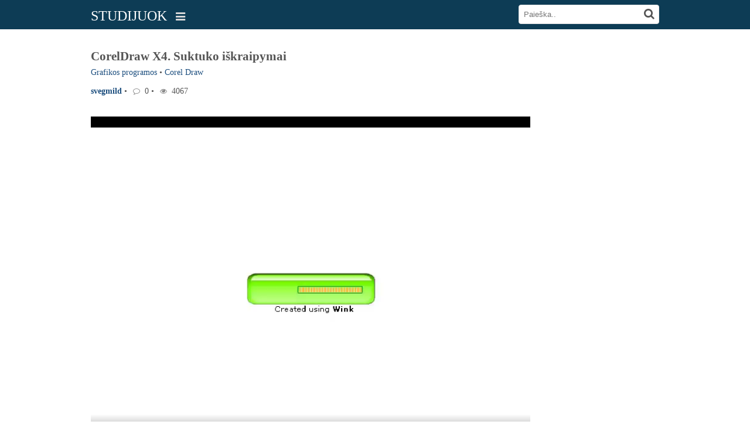

--- FILE ---
content_type: text/html; charset=UTF-8
request_url: https://www.studijuok.lt/pamokos/corel-draw/coreldraw-x4-suktuko-iskraipymai-2317.htm
body_size: 3908
content:
<!DOCTYPE html>
<html lang="lt">
<head>
<title>CorelDraw X4. Suktuko iškraipymai • Corel Draw • svegmild pamokos • studijuok.lt</title>
<meta http-equiv="content-type" content="text/html; charset=utf-8" />
<meta name="description" content="CorelDraw X4. Suktuko iškraipymai, Corel Draw, svegmild" />
<meta name="robots" content="index, follow" />
<meta name="author" content="Sigitas Drąsutis" />
<meta name="msvalidate.01" content="C734CF6674A85B2C3C2EB5CD91655460" />
<meta name="viewport" content="width=device-width, initial-scale=1">
<link rel="stylesheet" async href="/lib/styles.css?05" type="text/css" media="screen"/>
<link rel="icon" href="/favicon.ico" type="image/x-icon" />
<link rel="alternate" href="https://www.studijuok.lt/pamokos/corel-draw/coreldraw-x4-suktuko-iskraipymai-2317.htm" hreflang="lt" />
</head>
<body>
<header>
<div class="wrap">
<a href="/" class="logo">STUDIJUOK</a>
<nav id="menu">
<ul>
  <li onclick="void(0)"><i class="fa fa-bars"></i>
  <ul><li><a href="/pamokos/" title="Visos Pamokos">Visos Pamokos</a></li><li><a href="/pamokos/audio-programos/" title="Audio programos">Audio programos</a><ul><li><a href="/pamokos/adobe-audition/" title="Adobe Audition">Adobe Audition</a></li><li><a href="/pamokos/audacity/" title="Audacity">Audacity</a></li><li><a href="/pamokos/cool-edit-pro-2000/" title="Cool Edit Pro 2000">Cool Edit Pro 2000</a></li><li><a href="/pamokos/kitos-audio/" title="Kitos audio">Kitos audio</a></li><li><a href="/pamokos/sound-forge/" title="Sound Forge">Sound Forge</a></li></ul></li><li><a href="/pamokos/biuro-programos/" title="Biuro programos">Biuro programos</a><ul><li><a href="/pamokos/teksto-redaktoriai/" title="Teksto redaktoriai">Teksto redaktoriai</a></li></ul></li><li><a href="/pamokos/duomenu-bazes/" title="Duomenų bazės">Duomenų bazės</a><ul><li><a href="/pamokos/kitos-duomenu-bazes/" title="Kitos duomenų bazės">Kitos duomenų bazės</a></li><li><a href="/pamokos/ms-sql/" title="Ms SQL">Ms SQL</a></li><li><a href="/pamokos/mysql/" title="MySql">MySql</a></li></ul></li><li><a href="/pamokos/grafikos-programos/" title="Grafikos programos">Grafikos programos</a><ul><li><a href="/pamokos/3d-studio-max/" title="3D Studio Max">3D Studio Max</a></li><li><a href="/pamokos/adobe-photoshop/" title="Adobe Photoshop">Adobe Photoshop</a></li><li><a href="/pamokos/autocad/" title="Autocad">Autocad</a></li><li><a href="/pamokos/blender/" title="Blender">Blender</a></li><li><a href="/pamokos/corel-draw/" title="Corel Draw">Corel Draw</a></li><li><a href="/pamokos/gimp/" title="Gimp">Gimp</a></li><li><a href="/pamokos/kitos-grafikos/" title="Kitos grafikos">Kitos grafikos</a></li><li><a href="/pamokos/macromedia-flash/" title="Macromedia Flash">Macromedia Flash</a></li><li><a href="/pamokos/maya/" title="Maya">Maya</a></li><li><a href="/pamokos/paint-net/" title="Paint.NET">Paint.NET</a></li></ul></li><li><a href="/pamokos/internetas/" title="Internetas">Internetas</a><ul><li><a href="/pamokos/interneto-svetaines/" title="Interneto svetainės">Interneto svetainės</a></li><li><a href="/pamokos/kita/" title="Kiti internetiniai">Kiti internetiniai</a></li></ul></li><li><a href="/pamokos/ivairios-pamokos/" title="Įvairios pamokos">Įvairios pamokos</a><ul><li><a href="/pamokos/ms-dos-pagrindai/" title="Dos komandos">Dos komandos</a></li><li><a href="/pamokos/kitos-pamokos/" title="Kitos pamokos">Kitos pamokos</a></li><li><a href="/pamokos/logo/" title="LOGO">LOGO</a></li></ul></li><li><a href="/pamokos/matlab/" title="MatLab">MatLab</a><ul><li><a href="/pamokos/matlab-pagrindai/" title="Matlab pagrindai">Matlab pagrindai</a></li></ul></li><li><a href="/pamokos/ms-office/" title="Ms Office">Ms Office</a><ul><li><a href="/pamokos/ms-access/" title="Ms Access">Ms Access</a></li><li><a href="/pamokos/ms-excel/" title="Ms Excel">Ms Excel</a></li><li><a href="/pamokos/ms-outlook/" title="Ms Outlook">Ms Outlook</a></li><li><a href="/pamokos/ms-powerpoint/" title="Ms Powerpoint">Ms Powerpoint</a></li><li><a href="/pamokos/ms-word/" title="Ms Word">Ms Word</a></li></ul></li><li><a href="/pamokos/ms-windows/" title="Ms Windows">Ms Windows</a><ul><li><a href="/pamokos/windows-pagrindai/" title="Windows pagrindai">Windows pagrindai</a></li></ul></li><li><a href="/pamokos/programavimas/" title="Programavimas">Programavimas</a><ul><li><a href="/pamokos/javascript/" title="JavaScript">JavaScript</a></li><li><a href="/pamokos/ms-visual-studio/" title="Ms Visual Studio">Ms Visual Studio</a></li><li><a href="/pamokos/php/" title="PHP">PHP</a></li><li><a href="/pamokos/programu-kurimas/" title="Programų kūrimas">Programų kūrimas</a></li><li><a href="/pamokos/svetainiu-kurimas/" title="Svetainių kūrimas">Svetainių kūrimas</a></li></ul></li><li><a href="/pamokos/video-programos/" title="Video programos">Video programos</a><ul><li><a href="/pamokos/adobe-premiere/" title="Adobe Premiere">Adobe Premiere</a></li><li><a href="/pamokos/final-cut-pro/" title="Final Cut Pro">Final Cut Pro</a></li><li><a href="/pamokos/kitos-video/" title="Kitos video">Kitos video</a></li><li><a href="/pamokos/sony-vegas/" title="Sony Vegas">Sony Vegas</a></li><li><a href="/pamokos/virtual-dub/" title="Virtual Dub">Virtual Dub</a></li></ul></li></ul> 
  </li>
    </li>
</ul>
</nav>

<form name="searchForm" method="get" action="/search.php">
<input class="input" placeholder="Paieška.." type="text" required name="q" value=""/>
<span onclick="searchForm.submit();" class="fa fa-search"></span>
</form>
</div>
</header>	  
<div class="wrap">






<article itemscope itemtype="http://schema.org/TechArticle">
  <h1 itemprop="headline">CorelDraw X4. Suktuko iškraipymai</h1>
  <p><a href='/pamokos/grafikos-programos/' title='Grafikos programos'>Grafikos programos</a> • <a href='/pamokos/corel-draw/' title='Corel Draw'>Corel Draw</a></p>  <meta itemprop="description" content="Pamokos pavadinimas: CorelDraw X4. Suktuko iškraipymai, autorius: svegmild, sukūrimo data: 2009-07-11 22:51:09" />
  <meta itemprop="thumbnailUrl" content="https://www.studijuok.lt/uploads/1865/media_tbn/coreldraw-x4-suktuko-iskraipymai-2317.jpg" />
  <meta itemprop="image" content="https://www.studijuok.lt/uploads/1865/media/coreldraw-x4-suktuko-iskraipymai-2317.jpg" />
  <p><span itemprop="author" itemscope itemtype="http://schema.org/Person"><a itemprop="url" href="/autorius/svegmild/" title="svegmild"><b itemprop="alternateName">svegmild</b></a></span> • <meta itemprop="datePublished"  content="2009-07-11 22:51:09" /><i class="fa fa-comment-o light"></i>0 • <meta itemprop="interactionCount" content="UserComments:0" /><i class="fa fa-show light"></i>4067</p>  <div>
    <div class="fb-like" data-href="https://www.studijuok.lt/pamokos/corel-draw/coreldraw-x4-suktuko-iskraipymai-2317.htm" data-layout="button_count" data-action="like" data-show-faces="true" data-share="true"></div>
  </div>


<div itemprop="video" itemscope itemtype="http://schema.org/VideoObject"><video height="600" controls><source src="/uploads/1865/media/2317.mp4" type="video/mp4">Your browser does not support the video tag.</video><meta itemprop="uploadDate" content="2009-07-11 22:51:09" /><meta itemprop="thumbnail" content="https://www.studijuok.lt/uploads/1865/media_tbn/coreldraw-x4-suktuko-iskraipymai-2317.jpg" /><p>Video: <b itemprop="name">CorelDraw X4. Suktuko iškraipymai</b></p><meta itemprop="description" content="Video pavadinimas: CorelDraw X4. Suktuko iškraipymai, autorius: svegmild, sukūrimo data: 2009-07-11 22:51:09" /><meta itemprop="thumbnailUrl" content="https://www.studijuok.lt/uploads/1865/media_tbn/coreldraw-x4-suktuko-iskraipymai-2317.jpg" /></div>
    <div itemprop="articleBody">studijuok.lt nemokama vaizdinė mokomoji medžiaga (video pamoka). Pamokoje mokoma dirbti su "Corel Draw", jos pavadinimas: "CorelDraw X4. Suktuko iškraipymai", ją į svetainę patalpino autorius: svegmild, paskutinį kartą ji buvo atnaujinta: 2009-07-11 22:51:09. Mokomoji medžiaga priklauso skyriui "Grafikos programos".</div>
    
    <p style="text-align:right" itemprop="provider" itemscope itemtype="http://schema.org/Organization">Pamoka pateikta <a itemprop="url" href="https://www.studijuok.lt"><span itemprop="name">www.studijuok.lt</span></a></p>
    
</article>
<h3>Facebook</h3>
<div class="fb-comments" data-href="https://www.studijuok.lt/pamokos/corel-draw/coreldraw-x4-suktuko-iskraipymai-2317.htm" data-numposts="5" data-width="100%"></div>
<section class="comments">
</section>


<section class="related"><h3>Susijusios pamokos</h3><ul id="list"><li><a href="/pamokos/corel-draw/corel-draw-x4-vizitines-korteles-kurimas-2363.htm" title="Corel Draw X4. Vizitinės kortelės kūrimas"><figure><img src="/uploads/1925/media_tbn/corel-draw-x4-vizitines-korteles-kurimas-2363.jpg" title="Corel Draw X4. Vizitinės kortelės kūrimas" alt="Corel Draw X4. Vizitinės kortelės kūrimas" width="160" height="120" /><i class="p"></i><figcaption>Corel Draw X4. Vizitinės kortelės kūrimas</figcaption></figure></a><p><a href="/pamokos/corel-draw" title="Corel Draw">Corel Draw</a></p></li>
<li><a href="/pamokos/corel-draw/corel-draw-x4-logotipo-kurimas-2362.htm" title="Corel Draw X4. Logotipo kūrimas"><figure><img src="/uploads/1925/media_tbn/corel-draw-x4-logotipo-kurimas-2362.jpg" title="Corel Draw X4. Logotipo kūrimas" alt="Corel Draw X4. Logotipo kūrimas" width="160" height="120" /><i class="p"></i><figcaption>Corel Draw X4. Logotipo kūrimas</figcaption></figure></a><p><a href="/pamokos/corel-draw" title="Corel Draw">Corel Draw</a></p></li>
<li><a href="/pamokos/corel-draw/corel-draw-x4-spalvu-iskaidymas-spausdinimui-2361.htm" title="Corel Draw X4. Spalvų iškaidymas spausdinimui"><figure><img src="/uploads/1925/media_tbn/corel-draw-x4-spalvu-iskaidymas-spausdinimui-2361.jpg" title="Corel Draw X4. Spalvų iškaidymas spausdinimui" alt="Corel Draw X4. Spalvų iškaidymas spausdinimui" width="160" height="120" /><i class="p"></i><figcaption>Corel Draw X4. Spalvų iškaidymas spausdinimui</figcaption></figure></a><p><a href="/pamokos/corel-draw" title="Corel Draw">Corel Draw</a></p></li>
<li><a href="/pamokos/corel-draw/corel-draw-x4-ornamentu-kurimas-2360.htm" title="Corel Draw X4. Ornamentų kūrimas"><figure><img src="/uploads/1925/media_tbn/corel-draw-x4-ornamentu-kurimas-2360.jpg" title="Corel Draw X4. Ornamentų kūrimas" alt="Corel Draw X4. Ornamentų kūrimas" width="160" height="120" /><i class="p"></i><figcaption>Corel Draw X4. Ornamentų kūrimas</figcaption></figure></a><p><a href="/pamokos/corel-draw" title="Corel Draw">Corel Draw</a></p></li>
<li><a href="/pamokos/corel-draw/corel-draw-x4-iliustraciju-konvertavimas-i-bitmap-formata-2359.htm" title="Corel Draw X4. Iliustracijų konvertavimas į BITMAP formatą"><figure><img src="/uploads/1925/media_tbn/corel-draw-x4-iliustraciju-konvertavimas-i-bitmap-formata-2359.jpg" title="Corel Draw X4. Iliustracijų konvertavimas į BITMAP formatą" alt="Corel Draw X4. Iliustracijų konvertavimas į BITMAP formatą" width="160" height="120" /><i class="p"></i><figcaption>Corel Draw X4. Iliustracijų konvertavimas į BITMAP formatą</figcaption></figure></a><p><a href="/pamokos/corel-draw" title="Corel Draw">Corel Draw</a></p></li>
<li><a href="/pamokos/corel-draw/corel-draw-x4-lankavimas-ii-ikelimas-2358.htm" title="Corel Draw X4. Lankavimas II. Įkėlimas"><figure><img src="/uploads/1925/media_tbn/corel-draw-x4-lankavimas-ii-ikelimas-2358.jpg" title="Corel Draw X4. Lankavimas II. Įkėlimas" alt="Corel Draw X4. Lankavimas II. Įkėlimas" width="160" height="120" /><i class="p"></i><figcaption>Corel Draw X4. Lankavimas II. Įkėlimas</figcaption></figure></a><p><a href="/pamokos/corel-draw" title="Corel Draw">Corel Draw</a></p></li>
<li><a href="/pamokos/corel-draw/corel-draw-x4-lankavimas-i-lanko-kurimas-2357.htm" title="Corel Draw X4. Lankavimas I. Lanko kūrimas"><figure><img src="/uploads/1925/media_tbn/corel-draw-x4-lankavimas-i-lanko-kurimas-2357.jpg" title="Corel Draw X4. Lankavimas I. Lanko kūrimas" alt="Corel Draw X4. Lankavimas I. Lanko kūrimas" width="160" height="120" /><i class="p"></i><figcaption>Corel Draw X4. Lankavimas I. Lanko kūrimas</figcaption></figure></a><p><a href="/pamokos/corel-draw" title="Corel Draw">Corel Draw</a></p></li>
<li><a href="/pamokos/corel-draw/corel-draw-x4-logotipo-kurimas-iii-2356.htm" title="Corel Draw X4. Logotipo kūrimas III"><figure><img src="/uploads/1925/media_tbn/corel-draw-x4-logotipo-kurimas-iii-2356.jpg" title="Corel Draw X4. Logotipo kūrimas III" alt="Corel Draw X4. Logotipo kūrimas III" width="160" height="120" /><i class="p"></i><figcaption>Corel Draw X4. Logotipo kūrimas III</figcaption></figure></a><p><a href="/pamokos/corel-draw" title="Corel Draw">Corel Draw</a></p></li>
<li><a href="/pamokos/corel-draw/corel-draw-x4-logotipo-kurimas-ii-2355.htm" title="Corel Draw X4. Logotipo kūrimas II"><figure><img src="/uploads/1925/media_tbn/corel-draw-x4-logotipo-kurimas-ii-2355.jpg" title="Corel Draw X4. Logotipo kūrimas II" alt="Corel Draw X4. Logotipo kūrimas II" width="160" height="120" /><i class="p"></i><figcaption>Corel Draw X4. Logotipo kūrimas II</figcaption></figure></a><p><a href="/pamokos/corel-draw" title="Corel Draw">Corel Draw</a></p></li>
<li><a href="/pamokos/corel-draw/corel-draw-x4-logotipo-kurimas-i-2354.htm" title="Corel Draw X4. Logotipo kūrimas I"><figure><img src="/uploads/1925/media_tbn/corel-draw-x4-logotipo-kurimas-i-2354.jpg" title="Corel Draw X4. Logotipo kūrimas I" alt="Corel Draw X4. Logotipo kūrimas I" width="160" height="120" /><i class="p"></i><figcaption>Corel Draw X4. Logotipo kūrimas I</figcaption></figure></a><p><a href="/pamokos/corel-draw" title="Corel Draw">Corel Draw</a></p></li>
</ul></section>

</div>
<footer>
<p>© Sigitas Drąsutis 2006 - 2026. Kopijuoti ir platinti be autorių sutikimo draudžiama.
	<a href='/usr/rules.php' title='Svetainės taisyklės, studijos internetu, mokymosi kursai'>Taisyklės</a>
</p>
<p>©  
<a href='http://www.veltinis.lt/rankdarbiai/' title='Velti rankdarbiai, vėlimas, veltiniai'>Velti rankdarbiai</a> |   
<a href='http://www.verinys.lt/rankdarbiai/' title='Suverti rankdarbiai, vėrimas, vėriniai'>Suverti rankdarbiai</a> |    
<a href='http://www.mezginys.lt/rankdarbiai/' title='Megzti rankdarbiai, Rankų darbo mezginiai'>Rankų darbo mezginiai</a> |    
<a href='http://www.nerinys.lt/rankdarbiai/' title='Nerti rankdarbiai, nėrimas, nėriniai'>Nerti rankdarbiai</a> |   
<a href='http://www.piesinys.lt/rankdarbiai/' title='Piešiniai, paveikslai'>Piešiniai, paveikslai</a> |   
<a href='http://www.siuvinys.lt/rankdarbiai/' title='Siūti ir siuvinėti rankdarbiai, siuvinėjimas'>Siūti rankdarbiai</a> |   
<a href='http://www.dirbinys.lt/rankdarbiai/' title='Įvairūs rankdarbiai, dirbiniai'>Įvairūs rankdarbiai</a> |   
<a href='http://www.audinys.lt/rankdarbiai/' title='Austi rankdarbiai, audimas, audiniai, drobė'>Austi rankdarbiai</a> |   
<a href='http://craftworkspace.com/' title='Unique handmade crafts'>Unique handmade crafts</a> |   
<a href='http://www.testuok.lt' title='testuok.lt - studentų ir mokinių testavimo sistema'>Testavimo sistema</a></p>

<script>
  (function(i,s,o,g,r,a,m){i['GoogleAnalyticsObject']=r;i[r]=i[r]||function(){
  (i[r].q=i[r].q||[]).push(arguments)},i[r].l=1*new Date();a=s.createElement(o),
  m=s.getElementsByTagName(o)[0];a.async=1;a.src=g;m.parentNode.insertBefore(a,m)
  })(window,document,'script','//www.google-analytics.com/analytics.js','ga');
  ga('create', 'UA-1182578-1', 'auto');
  ga('send', 'pageview');
</script>

</footer>
<div id="fb-root"></div>
<script>(function(d, s, id) {
  var js, fjs = d.getElementsByTagName(s)[0];
  if (d.getElementById(id)) return;
  js = d.createElement(s); js.id = id;
  js.src = "//connect.facebook.net/en_US/sdk.js#xfbml=1&version=v2.5";
  fjs.parentNode.insertBefore(js, fjs);
}(document, 'script', 'facebook-jssdk'));</script>

</body>
</html>

--- FILE ---
content_type: text/css
request_url: https://www.studijuok.lt/lib/styles.css?05
body_size: 2709
content:
@font-face {
	font-family:'awesome';
  font-display:swap;
	src:url('fontawesome-webfont.eot');
	src:url('fontawesome-webfont.eot?#iefix') format('embedded-opentype'),
      url('fontawesome-webfont.woff2') format('woff2'),
      url('fontawesome-webfont.woff') format('woff'),
      url('fontawesome-webfont.ttf') format('truetype'),
      url('fontawesome-webfont.svg#svgFontName') format('svg')
}
* {
	margin:0;
	padding:0;
	-moz-box-sizing:border-box;
	-webkit-box-sizing:border-box;
	box-sizing:border-box
}
body {
	color:#555;
	font-family:"segoe ui";
	font-size:14px;
	line-height:1.618;
	margin:0 auto
}
.fa {
  font-family:awesome;
  margin:0 8px;
  display:inline-block;
  font-style:normal;
}
.fa-bars::before {
  content: "\f0c9";
}
.fa-search::before {
  content: "\f002";
}
.fa-user::before {
  content: "\f2c0";
}
.fa-heart-o::before {
  content: "\f08a";
}
.fa-heart::before {
  content: "\f004";
}
.fa-comment-o::before {
  content: "\f0e5";
}
.fa-comment::before {
  content: "\f075";
}
.fa-edit::before {
    content: "\f044";
}
.fa-hide::before {
    content: "\f070";
}
.fa-show::before {
    content: "\f06e";
}
.fa-delete::before {
    content: "\f00d";
}
.fa-settings::before {
    content: "\f013";
}
.fa-upload::before {
    content: "\f093";
}
.fa-dir::before {
    content: "\f115";
}
.fa-logout::before {
    content: "\f08b";
}

.input {
	border:1px solid #e3e3e3;
	padding:8px;
	border-radius:4px;
	width:100%
}
.button {
	background-color:#0d3c55;
	color:#fff;
	padding:8px 0;
	border-radius:4px;
	width:100%;
	margin:10px 0 0;
	border:0
}
.fb_iframe_widget,.fb_iframe_widget span {
	vertical-align:top !important
}
.wrap {
	margin:0 auto;
	position:relative;
}
#wrapper {
	margin:0 auto;
	width:1000px;
	background-color:#fff;
	padding:0 0 40px;
	overflow:auto
}
header {
	display:table;
	padding:8px 0 4px;
	width:100%;
	background-color:#0d3c55;
	margin-bottom:30px;
  font-size:19px
}
.logo {
	font-size:24px;
	text-decoration:none;
	vertical-align:top
}
header form {
	width:240px;
	float:right;
  position:relative;
}
header form .input {
	padding-right:35px;
	float:left
}
header form span {
	margin-left:-35px;
	border:0;
	cursor:pointer;
  position:absolute;
  right:0;
  top:-2px
}
nav#menu {
	display:inline-block;
	vertical-align:bottom;
}
nav#menu ul {
	list-style:none;
	display:table;
	vertical-align:bottom
}
nav#menu ul li {
	list-style:none;
	float:left;
	white-space:nowrap;
	vertical-align:bottom;
}

nav#menu ul li:hover ul,nav#menu ul li:focus ul {
	display:block;
	opacity:1;
	visibility:visible
}
nav#menu ul ul {
  font-size:16px;
	padding:0;
	position:absolute;
	top:auto;
	z-index:99;
	min-width:200px;
	left:0;
	width:100%;
	opacity:0;
	visibility:hidden;
	-webkit-transiton:opacity .2s;
	-moz-transition:opacity .2s;
	-ms-transition:opacity .2s;
	-o-transition:opacity .2s;
	-transition:opacity .2s;
	border:1px solid #efefef;
	background-color:#fff;
	box-shadow:2px 2px 4px 0 #777
}
nav#menu ul ul li {
	width:100%;
	padding:0 15px;
	border-bottom:1px solid #efefef;
  font-weight:600;
}
/*nav#menu>ul>li>ul>li:first-child {
	background-color:#efefef;
	line-height:36px
}*/
nav#menu ul ul li:last-child {
	border:0
}
/*nav#menu ul li:first-child::after {
	content:"\f0d7";
	margin-left:5px;
	font-family:awesome
} */
nav#menu ul ul a {
	color:#444
}
nav#menu ul ul a:hover {
	text-decoration:underline
}
nav#menu ul ul ul {
	position:relative;
	box-shadow:none;
	border:0
}
nav#menu ul ul ul li {
	z-index:99;
	display:inline-block;
	padding:0;
	border:0;
	text-align:left;
	width:20%;
	float:left;
	line-height:28px;
	font-weight:400
}
header a:link,header a:visited,header a:active,header a:hover {
	color:#fff;
	text-decoration:none
}
header nav a:link,header li,header nav a:visited,header nav a:active,header nav a:hover {
	color:#ddd;
	text-decoration:none
}
time,.light {
	font-size:12px;
	color:#888;
  margin-left:6px;
}
img {
	border:0
}
table {
	width:100%
}
li {
	padding:2px
}
textarea {
	border:1px solid #ccc;
	width:100%
}
form {
	width:100%;
	line-height:36px
}
a:link,a:visited,a:active {
	color:#1c4e7e;
	text-decoration:none
}
a:hover {
	text-decoration:none;
	color:#069
}
h1 {
  font-weight:600;
  font-size:21px;
}
h2 {
	font-size:19px;
	margin:10px 0;
	overflow:hidden;
	text-overflow:ellipsis;
	white-space:nowrap;
}
h3 {
	font-size:17px;
	margin:10px 0 ;
}
h1 a, h1 a:hover, h2 a, h2 a:hover, h3 a, h3 a:hover  {
  text-decoration:none;
}
p {
	line-height:1.6;
	margin:0 0 10px;
	text-align:justify
}
article figure {
  height: 200px;
  overflow: hidden;
  border:1px solid #ccc;
}

article figure img {
  width: 1000px;
  margin: -20% 0 0 0;
  max-width:1000px;
  box-shadow:none;
}

label {
	width:100%;
	display:block
}
fieldset {
	border:1px solid #ccc;
	border-radius:10px;
	margin:10px 0
}
legend {
	font-size:20px;
	font-weight:600;
	padding:0 20px
}
#search {
	margin:0;
	padding:6px 0
}

#list {
	list-style:none;
	clear:both
}
#list li {
	float:left;
	display:inline-block;
  overflow: auto;
  width:162px;
  margin:20px;
  height:250px;
}
#list ul.sm li {
  height:180px;
}
#list figure {
	position:relative;
}
#list figcaption {
  font-weight:600;
  line-height:1.4;
  overflow: hidden;
  text-overflow: ellipsis;
  max-height:60px
}
#list img {
	margin:0;
	border:1px solid #efefef;
}
#list p {
	line-height:2;
  margin:0;
}
#list p a, #list li li a {
	color:#999;
}
#list .p {
	background-image: url("/img/play.png");
	position:absolute; 
	top:50px; 
	left:63px;
	margin:0;
  border:0;
  width:32px;
  height:32px;
}
#list li ul {
	list-style:none;
	width:100%;
	clear:both;
  display: table;
}
#list li ul li {
  display: table-cell;
  width: auto;
  margin: 0;
  height: auto;
  float:none;
  text-align:center
 }
section.lastComments {
	border:1px solid #e3e3e3;
	border-radius:6px;
	width:100%;
	padding:20px
}
section.lastComments ul {
	list-style:none;
	padding:0
}
section.lastComments li {
	padding:4px 0;
	overflow:hidden;
	text-overflow:ellipsis;
	white-space:nowrap
}
section.comments ul {
	padding:0;
	list-style:none
}
.code {
	font-family:courier;
	border:1px solid #ddd;
	background-color:#ffe;
	padding:6px
}
td.head {
	font-size:12px;
	font-weight:700;
	color:#c60;
	padding:15px 0 10px
}
table.formTable td {
	padding:2px
}
table.formTable td.label {
	width:180px;
	font-weight:700;
	text-align:right;
	padding-right:10px
}
.bug {
	color:red;
	font-weight:700
}
.bugs {
	background-color:red;
	font-weight:700;
	color:#fff;
	padding:2px
}
.alert {
	font-weight:700;
	background-color:#0c9;
	color:#fff;
	padding:8px
}
#toolBar {
	line-height:30px;
	width:310px;
	float:right;
	text-align:right
}
#login {
	border:1px solid #e3e3e3;
	border-radius:10px;
	clear:both;
	margin:0 auto;
	padding:20px;
	width:320px
}
#menuButton {
	display:none
}
td.typAct {
	background-color:#d7df23;
	border-bottom:1px solid #fff;
	color:#fff;
	padding:2px 5px
}
td.typAct a {
	color:#fff;
	text-decoration:none
}
td.typInact {
	background-color:#eee;
	border-bottom:1px solid #fff;
	color:#069;
	padding:2px 5px
}
td.typInact a {
	color:#069;
	text-decoration:none
}
footer {
	border-top:1px solid #e3e3e3;
	clear:both;
	padding:20px 0;
	background-color:#f3f3f3;
	margin:40px 0 0
}
footer p {
	text-align:center;
	margin:10px 0;
	color:#888
}
nav.pager .cur {
	font-weight:600;
	background:#1c4e7e;
	color:#fff
}
nav.pager ul {
	list-style:none;
	width:100%;
	display:table;
	table-layout:fixed;
	margin:20px 0;
	border-left:1px solid #efefef;
	border-top:1px solid #efefef;
}
nav.pager ul li {
	padding:10px;
	display:table-cell;
	text-align:center;
	border-right:1px solid #efefef;
	border-bottom:1px solid #efefef;
}
table.evalTable {
	border:1px solid #ddd;
	background-color:#eee;
	height:100%
}
table.evalTable th {
	background-color:#ddd;
	padding:4px 0 6px 4px
}
td.topic {
	padding:10px
}
.dark {
	background-color:#eee
}
td.comhead {
	font-weight:700;
	background-color:#eee;
	padding:3px
}
td.combody {
	padding:7px
}
td.topic a {
	font-weight:700;
	font-size:14px;
	color:#c60
}
table.txtTable th {
	background-color:#eee;
	padding:4px 8px
}
pre {
	background-color:#efefef;
	font-family:"Courier New",Courier,mono,serif;
	border-left:4px solid #0d3c55;
	overflow:auto;
	margin:10px 0;
	padding:10px;
	font-size:15px
}
article img {
	max-width:800px;
	border:1px solid #ccc;
	box-shadow:2px 2px 4px #ccc
}
article p {
	margin:0 0 10px
}
article ul, article ol {
	margin:10px 0 10px 40px;
  line-height:1.2
}
@media only screen and (min-width:1001px) {
  .wrap {
  	width:970px;
  }
	#navmenu li:nth-child(5n+5) {
		margin:0
	}
	article img,video,figure img {
		max-width:970px
	}
  #list li:nth-child(5n+1) {
  margin-left:0;
  }
  #list li:nth-child(5n) {
    margin-right:0;
  }

}
@media only screen and (max-width:1000px) and (min-width:801px) {
	#wrapper,.wrap {
		width:768px;
	}
	header form {
		width:200px
	}
  #list li:nth-child(4n+1) {
    margin-left:0;
  }
  #list li:nth-child(4n) {
    margin-right:0;
  }
	article img,video,figure img {
		max-width:768px
	}
	#navmenu li {
		width:160px;
		margin:0 30px 0 0
	}
	#navmenu li:nth-child(4n+4) {
		margin:0
	}
	nav#menu ul ul li {
		padding:0 10px;
		line-height:24px;
		font-size:16px
	}
	nav#menu ul ul ul li {
		width:33%
	}
}
@media only screen and (max-width:840px) and (min-width:641px) {
	#wrapper,.wrap {
		width:566px;
	}
	header li span {
		display:none
	}
	header li {
		font-size:21px
	}
  #list li:nth-child(3n+1) {
    margin-left:0;
  }
  #list li:nth-child(3n) {
    margin-right:0;
  }
	article img,video,figure img {
		max-width:566px
	}
	#navmenu li {
		width:170px;
		margin:0 50px 0 0
	}
	#navmenu li:nth-child(3n+3) {
		margin:0
	}
	nav#menu ul ul li {
		padding:0 10px;
		line-height:24px;
		font-size:16px
	}
	nav#menu ul ul ul li {
		width:33%
	}
}
@media only screen and (max-width:640px) and (min-width:481px) {
	.logo {
		font-size:21px
	}
	#wrapper,.wrap {
		width:364px;
	}
	header form {
		width:100%
	}
	header li span {
		display:none
	}
	header li {
		font-size:21px
	}
  #list li:nth-child(2n+1) {
    margin-left:0;
  }
  #list li:nth-child(2n) {
    margin-right:0;
  }
	article img, video, figure img {
		max-width:364px
	}
	#navmenu li {
		width:160px;
		margin:0 70px 0
	}
	nav#menu ul ul li {
		padding:0 10px;
		line-height:24px;
		font-size:16px
	}
	nav#menu ul ul ul li {
		width:50%
	}
}
@media only screen and (max-width:480px) {
	.logo {
		font-size:21px
	}
	#wrapper,.wrap {
		width:320px;
	}
	header form {
		width:100%
	}
	header li span {
		display:none
	}
	header li {
		font-size:21px
	}
  #list li {
    margin:0 69px;
  }
	article img,video,figure img {
		max-width:320px
	}
	#navmenu li {
		width:160px;
		margin:0 70px 0
	}
	nav#menu ul ul li {
		padding:0 10px;
		line-height:24px;
		font-size:16px
	}
	nav#menu ul ul ul li {
		width:50%
	}
}
.clear:after {
	clear:both;
	content:".";
	display:block;
	height:0;
	visibility:hidden;
	width:0
}


--- FILE ---
content_type: text/plain
request_url: https://www.google-analytics.com/j/collect?v=1&_v=j102&a=1181174316&t=pageview&_s=1&dl=https%3A%2F%2Fwww.studijuok.lt%2Fpamokos%2Fcorel-draw%2Fcoreldraw-x4-suktuko-iskraipymai-2317.htm&ul=en-us%40posix&dt=CorelDraw%20X4.%20Suktuko%20i%C5%A1kraipymai%20%E2%80%A2%20Corel%20Draw%20%E2%80%A2%20svegmild%20pamokos%20%E2%80%A2%20studijuok.lt&sr=1280x720&vp=1280x720&_u=IEBAAEABAAAAACAAI~&jid=150170622&gjid=1245549065&cid=1632745793.1769135324&tid=UA-1182578-1&_gid=827775939.1769135324&_r=1&_slc=1&z=2040792685
body_size: -450
content:
2,cG-QED4062TRY